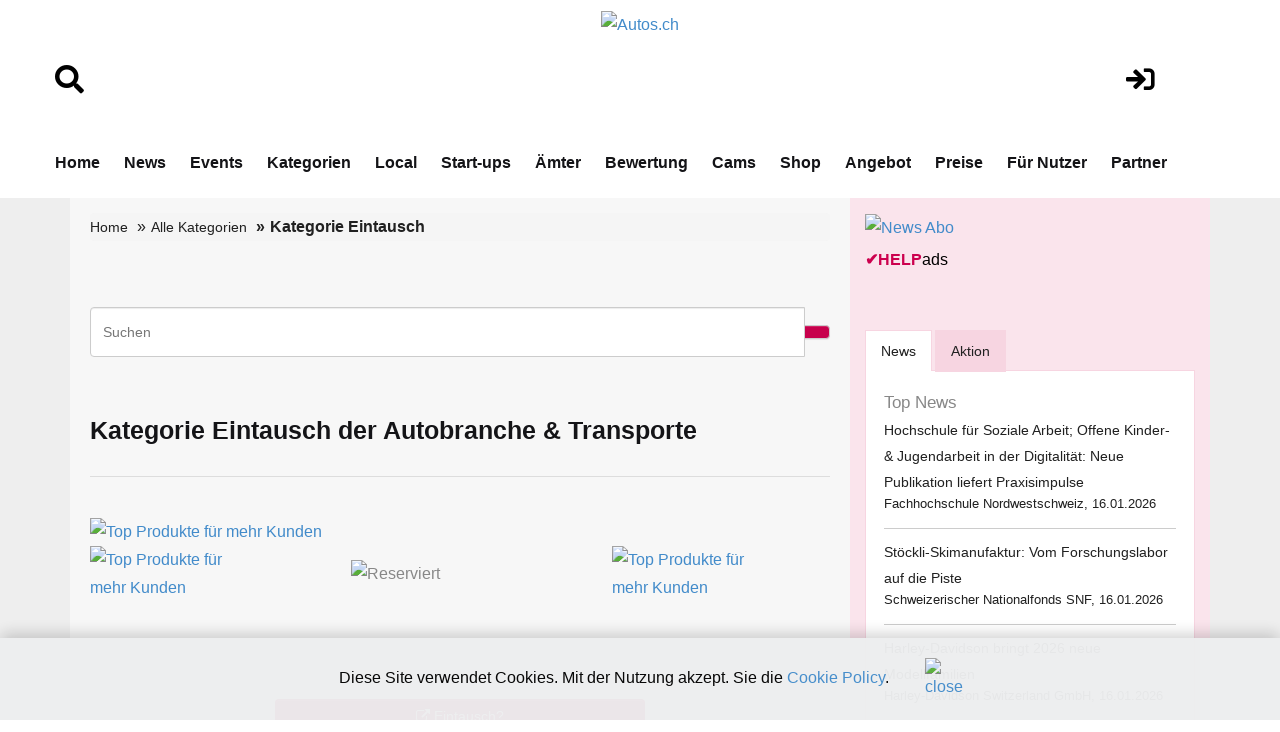

--- FILE ---
content_type: text/html;charset=UTF-8
request_url: https://www.autos.ch/verzeichnissparte.cfm?sparte=141&kategorie=Eintausch
body_size: 11083
content:
<!DOCTYPE html>
<html lang="de">







<!-- copyright by Help.ch - Onlineverlag HELP Media AG -->






<!-- copyright by Help.ch - Onlineverlag HELP Media AG -->







<!-- copyright by Help.ch - Onlineverlag HELP Media AG -->






<!-- copyright by Help.ch - Onlineverlag HELP Media AG -->

<script language="JavaScript">
<!--
function MM_openBrWindow(theURL,winName,features) { //v2.0
  window.open(theURL,winName,features);
}

function MM_preloadImages() { //v2.0
  if (document.images) {
    var imgFiles = MM_preloadImages.arguments;
    if (document.preloadArray==null) document.preloadArray = new Array();
    var i = document.preloadArray.length;
    with (document) for (var j=0; j<imgFiles.length; j++) if (imgFiles[j].charAt(0)!="#"){
      preloadArray[i] = new Image;
      preloadArray[i++].src = imgFiles[j];
  } }
}

function MM_swapImgRestore() { //v2.0
  if (document.MM_swapImgData != null)
    for (var i=0; i<(document.MM_swapImgData.length-1); i+=2)
      document.MM_swapImgData[i].src = document.MM_swapImgData[i+1];
}

function MM_swapImage() { //v2.0
  var i,j=0,objStr,obj,swapArray=new Array,oldArray=document.MM_swapImgData;
  for (i=0; i < (MM_swapImage.arguments.length-2); i+=3) {
    objStr = MM_swapImage.arguments[(navigator.appName == 'Netscape')?i:i+1];
    if ((objStr.indexOf('document.layers[')==0 && document.layers==null) ||
        (objStr.indexOf('document.all[')   ==0 && document.all   ==null))
      objStr = 'document'+objStr.substring(objStr.lastIndexOf('.'),objStr.length);
    obj = eval(objStr);
    if (obj != null) {
      swapArray[j++] = obj;
      swapArray[j++] = (oldArray==null || oldArray[j-1]!=obj)?obj.src:oldArray[j];
      obj.src = MM_swapImage.arguments[i+2];
  } }
  document.MM_swapImgData = swapArray; //used for restore
}
//-->
</script>
	
<head>
<meta charset="utf-8">
<meta http-equiv="content-language" content="de"> 
<meta http-equiv="X-UA-Compatible" content="IE=edge">
<meta name="viewport" content="width=device-width, initial-scale=1">
<title>Eintausch - Firmenliste mit 41 Treffer - Pg 1</title>
<META NAME="author" CONTENT="www.autos.ch">
<META NAME="publisher" CONTENT="www.autos.ch">
<META NAME="copyright" CONTENT="www.autos.ch">
<META NAME="audience" CONTENT="Alle">

<META NAME="robots" CONTENT="INDEX,FOLLOW">

<META NAME="Revisit-after" CONTENT="7 days">
<META NAME="URL" CONTENT="https://www.autos.ch">
<META NAME="cache-control" CONTENT="no-cache">
<META http-equiv="expires" CONTENT="0">
<META NAME="description" CONTENT="In der Kategorie Eintausch der Autobranche & Transporte wurden 41 Firmen gefunden. Finden Sie den geeigneten Anbieter. - Pg 1">
<META NAME="keywords" CONTENT="A. & M. Bizzozero AG, Alco Wohnmobile AG, Auto Bauer AG, Auto Center Nord, Auto Letzi Züri, Auto Rüegg AG, Auto Rüger AG Meiringen, Auto Sonderegger GmbH, Autoaktion, Autohaus Hard AG, Autobranche & Transporte">


			<link rel="next" href="https://www.autos.ch/verzeichnissparte.cfm?startseite=2&sparte=141&kategorie=Eintausch" />
		
<!--fonts-->
<link href='https://fonts.googleapis.com/css?family=Arimo:400,700,400italic,700italic' rel='stylesheet' type='text/css'>
<link href='https://fonts.googleapis.com/css?family=Tenor+Sans' rel='stylesheet' type='text/css'>
<!--/.fonts-->
<!-- Bootstrap -->
<link rel="stylesheet" href="css/bootstrap-theme2019.css">
<link href="css/bootstrap.css" rel="stylesheet">
<link href="css/flexslider.css" rel="stylesheet">
<link href="css/font-awesome.css" rel="stylesheet">
<link href="css/fonts.css" rel="stylesheet">
<link href="style.css" rel="stylesheet">
<link href="css/custom.css?v4.3" rel="stylesheet">
<link href="css/responsive.css?v4.4" rel="stylesheet">


	
 <link rel="stylesheet" href="css/fontawesome/css/font-awesome.min.css">
 <!--[if IE 7]>
     <link rel="stylesheet" href="css/fontawesome/css/font-awesome-ie7.min.css">
 <![endif]-->	
		
	
	
<link href="assets/css/font-awesome-all.css?v1.25" rel="stylesheet">
<link href="assets/css/global.css?v1.27" rel="stylesheet">
<link href="assets/css/responsive.css?v1.22" rel="stylesheet">





<!-- Google tag (gtag.js) -->
<script async src="https://www.googletagmanager.com/gtag/js?id=G-8E4G95K3RX"></script>



<!-- Google Consent Mode Script -->
<script>
  window.dataLayer = window.dataLayer || [];
  
  function gtag(){dataLayer.push(arguments);}
  
  gtag('js', new Date());
  gtag('config', 'G-8E4G95K3RX');

  // Funktion für Consent-Setzung abhängig vom Land (hier nur als Platzhalter)
  function setDefaultConsent(country) {
    if (country === 'CH') { // Schweiz
      gtag('consent', 'default', {
        'ad_storage': 'granted',
        'analytics_storage': 'granted',
        'ad_user_data': 'granted',
        'ad_personalization': 'granted'
      });
    } else {
      gtag('consent', 'default', {
        'ad_storage': 'denied',
        'analytics_storage': 'denied',
        'ad_user_data': 'denied',
        'ad_personalization': 'denied'
      });
    }
  }

  function updateConsent(ad_consent, analytics_consent, user_data_consent, personalization_consent, action) {
    gtag('consent', 'update', {
      'ad_storage': ad_consent,
      'analytics_storage': analytics_consent,
      'ad_user_data': user_data_consent,
      'ad_personalization': personalization_consent
    });

    // Ereignis an Google Analytics mit benutzerdefinierter Dimension senden
    gtag('event', 'consent_update', {
      'event_category': 'consent',
      'event_label': ad_consent === 'granted' ? 'granted' : 'denied',
      'value': 1,
      'consent_status': ad_consent === 'granted' ? 'granted' : 'denied'
    });

    localStorage.setItem(action, 'true');
  }

  // Standard-Consent ohne Länderprüfung (alles auf "denied" oder passe es an)
  setDefaultConsent('DE'); // Oder 'CH', falls du alle User als Schweiz behandeln willst

</script>

<script>
  gtag('config', 'G-8E4G95K3RX', {
    'custom_map': {'dimension1': 'consent_status'}
  });
</script>

	

<style>

.slider_tab {
		font-family: Arial, Helvetica, sans-serif;
		font-size: 11px;
		padding: 0px;
		margin: 0px;
	}
	.slider_tab_small {
		font-family: Arial, Helvetica, sans-serif;
		font-size: 10px;
		padding: 0px;
		margin: 0px;
	}	
	
	#help_monitor {
		border: 1px solid silver;
		height: 100px;
		width: 175px;
		padding: 2px;
		margin: 0px;
		overflow: hidden;
		cursor: pointer;
	}
	#help_monitor:hover {
		border: 1px solid #ae2756;
	}

	#help_monitor2 {
		border: 1px solid silver;
		height: 100px;
		width: 175px;
		padding: 2px;
		margin: 0px;
		display: none;
		overflow: hidden;
		cursor: pointer;
	}
	#help_monitor2:hover {
		border: 1px solid #ae2756;
	}
	
	#content_radar {
		border: 1px solid silver;
		height: 170px;
		padding: 0px;
		margin: 0px;
	}
	
	#content_radar2 {
		border: 1px solid silver;
		height: 170px;
		padding: 0px;
		margin: 0px;
		display: none;
	}
	
	.scroll_label {
		width: 130; 
	    height: 14;
	    border: 0px;
	    position: relative;
	    overflow: hidden;
		padding: 0px;
		margin: 0px;
	}
	.scroll_link {
		font-size: 11px;
		border: 0px;
		position: absolute;
		white-space: nowrap;
		left:0;
	}
	
 
	
.form-control
{
  height: 50px;	
 } 
 
div.autosuggestcontainer
{
  top: 3.0em;
 } 
 
 
 @media screen and (max-width: 600px) {
table#helpresponsivedesigntable caption { background-image: none; }
table#helpresponsivedesigntable thead { display: none; }
table#helpresponsivedesigntable tbody td { display: block; padding: .6rem; }

#image_brand {width:24em; height:auto;}
}  
 
 
#ulpagination {
    padding: 0;
    margin: 0 0 0px 0px; }  

.indexwerbung {
    border-bottom: 0px; } 	
 
</style>
 

</head>


	

<body>







  
<!-- main header -->
<header class="main-header">
   
 
            <!-- header-lower -->
            <div class="header-lower">
                <div class="auto-container" style="padding-top:10px;">
						<div class="row">
							<div align="left" class="col-lg-2 col-md-2 col-sm-2">
								<br>
								<br>
								 <a href="suchen.cfm"><i class="fa fa-search" style="font-size:1.8em;color:#000;"></i></a>
								<br>
								<br>
							</div>
	        				<div align="center" class="col-lg-8 col-md-8 col-sm-8">
								<div align="center">
									
											<figure class="logo"><a href="https://www.autos.ch"><img src="img/Autos.ch_logo2024.png" alt="Autos.ch" title="Autos.ch" style="max-width:200px;"></a></figure>
																					

								</div>	
							</div>
							<div align="center" class="col-lg-2 col-md-2 col-sm-2">
								<br>
								<br>
								 <a href="login.cfm"><i class="fa fa-sign-in" style="font-size:1.8em;color:#000;"></i></a>
										
								 
							</div>
						</div>	
                    <div class="outer-box">
                       
                        <div class="menu-area clearfix">
                            <!--Mobile Navigation Toggler-->
                            <div class="mobile-nav-toggler">
                                <i class="icon-bar"></i>
                                <i class="icon-bar"></i>
                                <i class="icon-bar"></i>
                            </div>
                            <nav class="main-menu navbar-expand-md navbar-light">
                                <div class="collapse navbar-collapse show clearfix" id="navbarSupportedContent">
                                    <ul class="navigation clearfix home-menu">
                                        <li><a  href="/">Home</a> </li>
                                        
										<li><a  href="nachrichten.cfm">News</a> </li>
										<li><a  href="fachevents.cfm">Events</a> </li>
										
										
										
										<li><a  href="kategorien.cfm">Kategorien</a> </li>
										
										
										<li><a   href="chkarte.cfm">Local</a> </li>
										
										<li><a  href="startups.cfm">Start-ups</a> </li>
										
										<li><a   href="strassenverkehrsaemter.cfm">Ämter</a> </li>
										
										
										<li><a  href="bewertungen.cfm">Bewertung</a> </li>
										
										
										<li><a   href="webcams.cfm">Cams</a> </li>
										
										<li><a  href="onlineshop.cfm">Shop</a> </li>
										
										<li><a  href="angebot.cfm">Angebot</a> </li>
										
										<li><a  href="preise-web-praesenz.cfm">Preise</a> </li>										
										
										
										<li><a  href="fuer-nutzer.cfm">Für Nutzer</a> </li>
																				
										
										 
										<li><a   href="partner.cfm">Partner</a> </li>
 										
										
										
										 
                                    </ul>
                                </div>
                            </nav>
                        </div>
						 
                        
						
                    </div>
                </div>
            </div>

            <!--sticky Header-->
            <div class="sticky-header">
                <div class="auto-container" style="padding-top:10px;">
						<div class="row">
							<div align="left" class="col-lg-2 col-md-2 col-sm-2">
								<br>
								<br>
								 <a href="suchen.cfm"><i class="fa fa-search" style="font-size:1.8em;color:#000;"></i></a>
								<br>
								<br>
							</div>
	        				<div align="center" class="col-lg-8 col-md-8 col-sm-8">
								<div align="center">
									 <figure class="logo">
							<a href="https://www.autos.ch"><img src="img/Autos.ch_logo2024v2.png" alt="Autos.ch" title="Autos.ch" style="max-width:300px;"></a>
                            </figure>
								</div>	
							</div>
							<div align="center" class="col-lg-2 col-md-2 col-sm-2">
								<br>
								<br>
								 <a href="login.cfm"><i class="fa fa-sign-in" style="font-size:1.8em;color:#000;"></i></a>
										
								 
							</div>
						</div>	
                    <div class="outer-box">
                        
                        
                       
                    </div>
                </div>
            </div>
</header>
<!-- main-header end -->

<!-- Mobile Menu  -->
   		<div class="mobile-menu">
            <div class="menu-backdrop"></div>
            <div class="close-btn"><i class="fas fa-times"></i></div>

            <nav class="menu-box">
                <div class="nav-logo"><a href="/"><img src="img/Autos.ch_logo2024.png" alt="Autos.ch" title="Autos.ch"></a></div>
                <div class="menu-outer">
                    <!--Here Menu Will Come Automatically Via Javascript / Same Menu as in Header-->
                </div>
            </nav>
        </div>
<!-- End Mobile Menu -->
<div class="ads-outer visible-xs">
	<div class="header-ads visible-xs"> <a href="https://shop.help.ch/produkt-logoregister.cfm?utm_source=help.ch&utm_medium=banner" rel="noopener" target="_blank"><img src="https://bild.help.ch/ads/rectangle-logoregister.jpg" alt="Logoregister"></a> 

	
	
	<div style="padding-top:4px;">
		<div><a href="https://werbung.help.ch?art=helpads" rel="noopener" target="_blank"><span style="color:#CC004E;font-weight:bold;">&#10004;</span><span style="color:#CC004E;font-weight:bold;">HELP</span><font style="color:#000000;">ads</font></a></div>
	</div>

</div> 
</div>
<!--BODY CONTENT-->
<section class="body-content">
	<div class="container">
      <div class="inner-content">
    	<div class="row">
        	<div class="col-lg-8 col-md-8 col-sm-8">
              <div class="left-content">
                <div class="breadcrumb-outer">
                    <ol class="breadcrumb"> 
					
							<li><a href="/">Home</a> </li>
							<li><a href="kategorien.cfm">Alle Kategorien</a></li>
							<li class="active"><strong>Kategorie Eintausch</strong> </li>
												
					
                  </ol>
              </div>
			
 
				

	
			<div>
			<br><br> 
			
			
				
				
				
					
		 		 	<form name="frmSuche" id="frmHesSearch" method="get" action="/suche.cfm" class="MainSuche navbar-right">
				 	 <div class="input-group">
					
					<input type="Text" name="hesInput" placeholder="Suchen" value="" required="No" size="80" maxlength="50" class="form-control">
			         
		       			
						<span class="input-group-btn"> 
						 
						<input type="hidden" id="hesDesc" name="hesDesc" value="false" /> 
						<input class="hes-input" type="hidden" id="hesId" name="hesId" />
						<input type="image" src="/grafik/suche.png" class="btn btn-default searchbutton" style="background-color: #C7004C;">
					 	</span>
					  
					
					</div>
					</form>
				
			<br><br> 
    	
			
		
		<h1>Kategorie Eintausch der Autobranche & Transporte </h1>
		<br>
		
		
		
		 
		
	   <section class="indexwerbung">
		<div>



		<a href="https://shop.help.ch/offerte_direktlink.cfm?grund=Autos" rel="noopener" target="_blank"> <img src="grafik/pikto-help-anzeigen.gif" alt="Top Produkte für mehr Kunden" hspace="5" border="0"></a>
	
	
	
	
	
  	
	<ul>
	
	
	
	
	
	
		
		
		<li style="padding-bottom: 10px;">
			<div class="indexwerbung-img">	
			
			
					<a href="https://shop.help.ch/offerte_direktlink.cfm?grund=Autos" rel="noopener" target="_blank">
					<img src="grafik/helpbanner1_de.jpg" width="150" height="102" border="0" alt="Top Produkte für mehr Kunden" title="Top Produkte für mehr Kunden"></a>
				
			</div>
		</li>
			
		
		
		
		<li style="padding-bottom: 10px;">
			<div class="indexwerbung-img">	
			
			
					<img src="grafik/reserviert_de.gif" width="150" height="102" border="0" alt="Reserviert" title="Dieser Platz ist bereits reserviert">
				
			</div>
		</li>
			
		
		
		
		<li style="padding-bottom: 10px;">
			<div class="indexwerbung-img">	
			
			
					<a href="https://shop.help.ch/offerte_direktlink.cfm?grund=Autos" rel="noopener" target="_blank">
					<img src="grafik/ihrinserat.gif" alt="Top Produkte für mehr Kunden" width="150" height="102" border="0"></a>
				
			</div>
		</li>
			
		
			
			</ul>
			
		


			<div align="center"><br>
		
			<a href="https://shop.help.ch/offerte_direktlink.cfm?grund=Autos" rel="noopener" target="_blank" class="btn btn-primary" style="width:50%;"><i class="social icon-external-link"></i> Eintausch? <br>Eintrag hervorheben! <br></a>
			<br><br>
			
			</div>
 
		
	    <div align="center">
		<br>
			
			


<div>

<script type="text/javascript"><!--
google_ad_client = "pub-4127523219337666";
/* 468x60, default */
google_ad_slot = "1661185681";
google_ad_width = 468;
google_ad_height = 60;
//-->
</script>
<script type="text/javascript"
src="https://pagead2.googlesyndication.com/pagead/show_ads.js">
</script> 
</div>

	    </div>	
									
			<br><br>
						
		
								
								
 			<h2>Eintausch - Firmenliste mit 41 Treffer </h2> <br>
			
			<p>Sehen Sie hier alle Adressen der Kategorie Eintausch der Autobranche & Transporte. Nachfolgend finden Sie die Liste der Einträge.</p>
		  
		  
		  
		  </div>
		</section>
		
	
	
 
	
		
		
		
	
	
	

			
			
						<a name="Ankerfirmen">&nbsp;</a><br>
						
		              
					 <font face="Arial" size="2">Klicken Sie auf das Unternehmen Ihrer Wahl und Sie erhalten weitere Informationen</font>:
		            
							
			
			
			
						
			
			 	<div>
		 
				
				<form name="frmSort" action="verzeichnissparte.cfm?sparte=141&kategorie=Eintausch" method="post" style="padding: 0px; margin: 0px;">
				
								Sortieren nach: 
								<select name="sSort" style="font-family: Arial, Helvetica, sans-serif; font-size: 12px;" onchange="document.frmSort.submit();" >
									<option value="Ranking" >Ranking</option>
									<option value="Name" >Name</option>
									<option value="Ort" >Ort</option>
									
								</select>
								<select name="sSortart" style="font-family: Arial, Helvetica, sans-serif; font-size: 12px;" onchange="document.frmSort.submit();" >
									<option value="asc" >aufsteigend</option>
									<option value="desc" >absteigend</option>
								</select>
					 
				</form>
				
				<br><br>
				 </div>	
		
			
			
			<div>

 
		 
				  
				
				 <div>
			 	
				
				<a href="adresse.cfm?key=94797&firma=A.-und-M.-Bizzozero-AG">
				 A. & M. Bizzozero AG <br> 
				Länggasstrasse 103 <a rel="noopener" target="_blank" title="3012" href="https://plz.help.ch/plz_schweiz.cfm?plz=3012">3012</a>  Bern</a>
				
					 <br>
					

						Garage, VW, Neuwagen, Occasionen, Amag-Garage 
			 
				
				  
				
	 
			 
				  
					<a href="javascript:MM_openBrWindow('ratinglegende.cfm?mandant=999','rating','width=650,height=500')">
					<img src="grafik/seo-helpranking1.gif" border="0" alt="HELP-Ranking 1"> 
					</a>				
				
				  
				  	
				
				 <hr style="border: 0px; border-bottom: 1px solid silver;">
					 
				
				</div>	
				
				  
				
				 <div>
			 	
				
				<a href="adresse.cfm?key=14346&firma=Alco-Wohnmobile-AG">
				 Alco Wohnmobile AG <br> 
				Moosstrasse 4 <a rel="noopener" target="_blank" title="6212" href="https://plz.help.ch/plz_schweiz.cfm?plz=6212">6212</a>  St.Erhard / Sursee</a>
				
					 <br>
					

						Neuwagen, Occasionen, Vermietung, Reparatur, Werkstatt 
			 
				
				  
				
	 
			 
				  
					<a href="javascript:MM_openBrWindow('ratinglegende.cfm?mandant=999','rating','width=650,height=500')">
					<img src="grafik/seo-helpranking1.gif" border="0" alt="HELP-Ranking 1"> 
					</a>				
				
				  
				  	
				
				 <hr style="border: 0px; border-bottom: 1px solid silver;">
					 
				
				</div>	
				
				  
				
				 <div>
			 	
				
				<a href="adresse.cfm?key=121089&firma=Auto-Bauer-AG">
				 Auto Bauer AG <br> 
				Zürcherstrasse 34 <a rel="noopener" target="_blank" title="8500" href="https://plz.help.ch/plz_schweiz.cfm?plz=8500">8500</a>  Frauenfeld</a>
				
					 <br>
					

						Fahrzeuge 
			 
				
				  
				
	 
			 
				  
					<a href="javascript:MM_openBrWindow('ratinglegende.cfm?mandant=999','rating','width=650,height=500')">
					<img src="grafik/seo-helpranking1.gif" border="0" alt="HELP-Ranking 1"> 
					</a>				
				
				  
				  	
				
				 <hr style="border: 0px; border-bottom: 1px solid silver;">
					 
				
				</div>	
				
				  
				
				 <div>
			 	
				
				<a href="adresse.cfm?key=119426&firma=Auto-Center-Nord">
				 Auto Center Nord <br> 
				<a rel="noopener" target="_blank" title="8452" href="https://plz.help.ch/plz_schweiz.cfm?plz=8452">8452</a>  Adlikon b. Andelfingen</a>
				
					 <br>
					

						Occasionen, Neuwagen, Garage, Auto, Verkauf 
			 
				
				  
				
	 
			 
				  
					<a href="javascript:MM_openBrWindow('ratinglegende.cfm?mandant=999','rating','width=650,height=500')">
					<img src="grafik/seo-helpranking1.gif" border="0" alt="HELP-Ranking 1"> 
					</a>				
				
				  
				  	
				
				 <hr style="border: 0px; border-bottom: 1px solid silver;">
					 
				
				</div>	
				
				  
				
				 <div>
			 	
				
				<a href="adresse.cfm?key=120482&firma=Auto-Letzi-Zueri">
				 Auto Letzi Züri <br> 
				Hohlstrasse 399 <a rel="noopener" target="_blank" title="8048" href="https://plz.help.ch/plz_schweiz.cfm?plz=8048">8048</a>  Zürich</a>
				
					 <br>
					

						Occasionen, Neuwagen, Superrabatte, Barankauf, Topeintausch, Probefahrten 
			 
				
				  
				
	 
			 
				  
					<a href="javascript:MM_openBrWindow('ratinglegende.cfm?mandant=999','rating','width=650,height=500')">
					<img src="grafik/seo-helpranking1.gif" border="0" alt="HELP-Ranking 1"> 
					</a>				
				
				  
				  
						<div>
							<br><br>
							<script type="text/javascript"><!--
google_ad_client = "pub-4127523219337666";
/* 468x60, Fullbanner blue help */
google_ad_slot = "3512489342";
google_ad_width = 468;
google_ad_height = 60;
//-->
</script>
<script type="text/javascript"
src="https://pagead2.googlesyndication.com/pagead/show_ads.js">
</script>
						</div>
					
						
				
				 <hr style="border: 0px; border-bottom: 1px solid silver;">
					 
				
				</div>	
				
				  
				
				 <div>
			 	
				
				<a href="adresse.cfm?key=14186&firma=Auto-Rueegg-AG">
				 Auto Rüegg AG <br> 
				Toggenburgerstrasse 3 <a rel="noopener" target="_blank" title="9608" href="https://plz.help.ch/plz_schweiz.cfm?plz=9608">9608</a>  Ganterschwil</a>
				
					 <br>
					

						Garage, Reparaturwerkstätte, Autozubehör, Renault, Occasionen, Neuwagen 
			 
				
				  
				
	 
			 
				  
					<a href="javascript:MM_openBrWindow('ratinglegende.cfm?mandant=999','rating','width=650,height=500')">
					<img src="grafik/seo-helpranking1.gif" border="0" alt="HELP-Ranking 1"> 
					</a>				
				
				  
				  	
				
				 <hr style="border: 0px; border-bottom: 1px solid silver;">
					 
				
				</div>	
				
				  
				
				 <div>
			 	
				
				<a href="adresse.cfm?key=158590&firma=Auto-Rueger-AG-Meiringen">
				 Auto Rüger AG Meiringen <br> 
				Hauptstrasse 5 <a rel="noopener" target="_blank" title="3860" href="https://plz.help.ch/plz_schweiz.cfm?plz=3860">3860</a>  Meiringen</a>
				
					 <br>
					

						Ihr VW- Audi- & Skoda-Partner 
			 
				
				  
				
	 
			 
				  
					<a href="javascript:MM_openBrWindow('ratinglegende.cfm?mandant=999','rating','width=650,height=500')">
					<img src="grafik/seo-helpranking1.gif" border="0" alt="HELP-Ranking 1"> 
					</a>				
				
				  
				  	
				
				 <hr style="border: 0px; border-bottom: 1px solid silver;">
					 
				
				</div>	
				
				  
				
				 <div>
			 	
				
				<a href="adresse.cfm?key=90661&firma=Auto-Sonderegger-GmbH">
				 Auto Sonderegger GmbH <br> 
				Haldenstrasse 12 <a rel="noopener" target="_blank" title="9507" href="https://plz.help.ch/plz_schweiz.cfm?plz=9507">9507</a>  Stettfurt</a>
				
					 <br>
					

						Eintausch, Beratung, Finanzierung 
			 
				
				  
				
	 
			 
				  
					<a href="javascript:MM_openBrWindow('ratinglegende.cfm?mandant=999','rating','width=650,height=500')">
					<img src="grafik/seo-helpranking1.gif" border="0" alt="HELP-Ranking 1"> 
					</a>				
				
				  
				  	
				
				 <hr style="border: 0px; border-bottom: 1px solid silver;">
					 
				
				</div>	
				
				  
				
				 <div>
			 	
				
				<a href="adresse.cfm?key=145424&firma=Autoaktion">
				 Autoaktion <br> 
				Postfach <a rel="noopener" target="_blank" title="9422" href="https://plz.help.ch/plz_schweiz.cfm?plz=9422">9422</a>  Staad</a>
				
					 <br>
					

						Autoankauf 
			 
				
				  
				
	 
			 
				  
					<a href="javascript:MM_openBrWindow('ratinglegende.cfm?mandant=999','rating','width=650,height=500')">
					<img src="grafik/seo-helpranking1.gif" border="0" alt="HELP-Ranking 1"> 
					</a>				
				
				  
				  	
				
				 <hr style="border: 0px; border-bottom: 1px solid silver;">
					 
				
				</div>	
				
				  
				
				 <div>
			 	
				
				<a href="adresse.cfm?key=37975&firma=Autohaus-Hard-AG">
				 Autohaus Hard AG <br> 
				Chasseralstrasse 16 <a rel="noopener" target="_blank" title="4900" href="https://plz.help.ch/plz_schweiz.cfm?plz=4900">4900</a>  Langenthal</a>
				
					 <br>
					

						Garage Nissan Vertretung 
			 
				
				  
				
	 
			 
				  
					<a href="javascript:MM_openBrWindow('ratinglegende.cfm?mandant=999','rating','width=650,height=500')">
					<img src="grafik/seo-helpranking1.gif" border="0" alt="HELP-Ranking 1"> 
					</a>				
				
				  
				  	
				
				 <hr style="border: 0px; border-bottom: 1px solid silver;">
					 
				
				</div>	
				
				
				

</div>								
			
 
		<div>
		<a href="https://shop.help.ch/topprodukte.cfm?m=3&parm=neueintrag" rel="noopener" target="_blank"><img src="https://shop.help.ch/grafik/button_neue-firma.png" alt="Neue Firma hier eintragen" border="0"></a>
		<br><br> 
		

		
		</div>	
		
		<hr>	
		
		
		<h3>Info über die Kategorie Eintausch der Autobranche & Transporte</h3>
		
		<p>Der Eintausch von Fahrzeugen ist eine beliebte Option für Autofahrer, die ihren aktuellen Wagen gegen ein neues Fahrzeug eintauschen möchten. Viele Autohäuser in der Schweiz bieten Eintauschprogramme an, bei denen der Wert des alten Fahrzeugs auf den Kaufpreis des neuen Autos angerechnet wird. Dies bietet den Vorteil, dass der Kunde sich nicht selbst um den Verkauf seines Gebrauchtwagens kümmern muss und gleichzeitig einen fairen Marktpreis erhält. Beim Eintausch wird der Zustand des Fahrzeugs bewertet, wobei Faktoren wie Alter, Kilometerstand und allgemeiner Zustand berücksichtigt werden. Diese Methode ist besonders bequem für Käufer, die schnell und unkompliziert ein neues Auto erwerben möchten, ohne den Verkaufsprozess des alten Fahrzeugs durchlaufen zu müssen. In der Schweiz ist der Eintausch von Fahrzeugen ein gängiges Verfahren, das sowohl bei Neuwagenkäufen als auch bei Gebrauchtwagenkäufen angewendet wird und den Autokauf erheblich erleichtert.

</p>
		<br>
		
		
<div class="info-block">
  <h3>Branchendaten Schweiz</h3>
  <p>Aktuelle Firmen aus der Schweizer Autobranche, ausgewertet aus offiziellen Handelsregisterdaten: 
  <a href="https://handelsregister.help.ch/branche/auto-kfz-transport/" target="_blank" rel="noopener">
    Auto, Kfz und Transport
  </a>
  </p>
</div>		
<br>

		
		<h3>Adressen der Kategorie Eintausch</h3> 
			
		<div class="row">
			<div class="col-lg-3 col-md-3 col-sm-3">
				<img src="assets/images/bild-direktmarketing-csv.jpg" alt="Direktmarketing-Daten" title="Direktmarketing-Daten">
				<br><br>
			</div>								
			
			<div class="col-lg-9 col-md-9 col-sm-9">
		
			<p>Die Kategorie Eintausch ist nur eine der zahlreichen <i class="social icon-external-link"></i> <a href="kategorien.cfm">Kategorien</a> dieses Branchenserver Autos.ch. Finden Sie einfach Ihr gewünschtes Unternehmen durch die Suche in der richtigen Kategorie. Oder nutzen Sie das Suchfeld im oberen Bereich dieser Seite. Auf dem Link <a href="https://shop.help.ch/offerte_dienst_firmenmonitor.cfm?key=0&betrag=450&grund=Firmenmonitoring_Autos" target="_blank" rel="noopener">Neugründer-Abo</a> können Sie Adressen der Autobranche kaufen.</p>
	 		<br>
			<p>Benötigen Sie die <a href="https://www.adressenshop.ch/firmenadressen_kaufen/kategorie_detail.cfm?mandant=3&sparte=141&kategorie=Eintausch" rel="noopener" target="_blank">Firmenadressen der Kategorie Eintausch</a> oder der Autobranche & Transporte? Diese Adressen können Sie auch als Excel-Datei zum Downloaden im <i class="social icon-external-link"></i> <a href="https://www.adressenshop.ch" rel="noopener" target="_blank">Adressenshop.ch</a> käuflich erwerben.</p>
			<br>
			</div>
		</div>
			
		


<!-- copyright by www.help.ch - Onlineverlag HELP Media AG -->



	
	
	
	
                <div class="pagination">
                    
					Mehr Resultate<br>
					<ul id="ulpagination">
					
						
				
						
						


						
						<li><a href="verzeichnissparte.cfm?startseite=1&sparte=141&kategorie=Eintausch">&laquo;</a></li>
						
						
						
						

							<li><a href="verzeichnissparte.cfm?startseite=1&sparte=141&kategorie=Eintausch"><b>1</b></a></li>
 
						

							<li><a href="verzeichnissparte.cfm?startseite=2&sparte=141&kategorie=Eintausch">2</a></li>
 
						

							<li><a href="verzeichnissparte.cfm?startseite=3&sparte=141&kategorie=Eintausch">3</a></li>
 
						

							<li><a href="verzeichnissparte.cfm?startseite=4&sparte=141&kategorie=Eintausch">4</a></li>
 
						

							<li><a href="verzeichnissparte.cfm?startseite=5&sparte=141&kategorie=Eintausch">5</a></li>
 
						
				 
				 						<li><a href="verzeichnissparte.cfm?startseite=5&sparte=141&kategorie=Eintausch">&raquo;</a></li>
				
				
						
                    </ul>
                </div>	
		

			
			
		
	 	
	   			<br>
	              
	             <font face="Arial" size="2">Für den Inhalt der einzelnen Webseiten ist der entsprechende Betreiber verantwortlich.</font> <br>
	           
			
				 
	              
	               <a href="https://www.help.ch" rel="noopener" target="_blank"><font face="Arial" size="2">Tipp: Hier gelangen Sie zu HELP.CH ®</font></a> 
	 
			
						


				  
 
 	

			<br><br><br><br>		
				
			</div>
				                
			
			 
              <div class="ads">
                	
              </div>
			  
              </div>
          </div>
        	<div class="col-lg-4 col-md-4 col-sm-4">
            	<div class="right-content">
				
                    <div class="ads-300">
						<a href="https://shop.help.ch/produkt-medienmitteilung.cfm?utm_source=help.ch&utm_medium=banner" rel="noopener" target="_blank"><img src="https://bild.help.ch/ads/rectangle-news.jpg" alt="News Abo"></a> 

	
	
	<div style="padding-top:4px;">
		<div><a href="https://werbung.help.ch?art=helpads" rel="noopener" target="_blank"><span style="color:#CC004E;font-weight:bold;">&#10004;</span><span style="color:#CC004E;font-weight:bold;">HELP</span><font style="color:#000000;">ads</font></a></div>
	</div>


					</div>
					<br>
                   	
					
                    

<!--googleoff: index-->

	<br>
	
	
			 <div class="news">
				<div role="tabpanel">
                    <!-- Nav tabs -->
                    <ul class="nav nav-tabs" role="tablist">
                    <li role="presentation" class="active"><a href="#home" aria-controls="home" role="tab" data-toggle="tab"><cfoutput>News</cfoutput></a></li>
					
					
                    <li role="presentation"><a href="#profile" aria-controls="profile" role="tab" data-toggle="tab">Aktion</a></li>
                    
					
					
                  </ul>
                    
                    <!-- Tab panes -->
                    <div class="tab-content">
                    <div role="tabpanel" class="tab-pane active" id="home">
                    
					
					
						 					
					                   
      
                
				
				 	<span style="font-size:17px;margin-bottom:0px;">Top News</span>
				 


<!-- copyright by www.help.ch - Onlineverlag HELP Media AG -->


		
				
							
		                  
                    <address>
                       <p><a href="https://www.swiss-press.com/newsflashartikel.cfm?key=1824709" title="Hochschule für Soziale Arbeit; Offene Kinder- & Jugendarbeit in der Digitalität: Neue Publikation liefert Praxisimpulse" rel="noopener" target="_blank"> Hochschule für Soziale Arbeit; Offene Kinder- & Jugendarbeit in der Digitalität: Neue Publikation liefert Praxisimpulse</a></p>
					   Fachhochschule Nordwestschweiz, 16.01.2026
                    </address>
                   
                    
			


<!-- copyright by www.help.ch - Onlineverlag HELP Media AG -->


		
				
							
		                  
                    <address>
                       <p><a href="https://www.swiss-press.com/newsflashartikel.cfm?key=1824712" title="Stöckli-Skimanufaktur: Vom Forschungslabor auf die Piste" rel="noopener" target="_blank"> Stöckli-Skimanufaktur: Vom Forschungslabor auf die Piste</a></p>
					   Schweizerischer Nationalfonds SNF, 16.01.2026
                    </address>
                   
                    
			


<!-- copyright by www.help.ch - Onlineverlag HELP Media AG -->


		
				
							
		                  
                    <address>
                       <p><a href="https://www.swiss-press.com/newsflashartikel.cfm?key=1824713" title="Harley-Davidson bringt 2026 neue Modellfamilien" rel="noopener" target="_blank"> Harley-Davidson bringt 2026 neue Modellfamilien</a></p>
					   Harley-Davidson Switzerland GmbH, 16.01.2026
                    </address>
                   
                    
			

	

	
	<address>	

		
						 
						 <p>
							16:52 Uhr <a href="http://www.20min.ch/story/zuerich-betreten-verboten-lettenkanal-bleibt-drei-monate-trocken-103488498?utm_source=help.ch&utm_medium=referral&utm_campaign=news" target="_blank" rel="noopener nofollow"><img src="https://bild.help.ch/grafik/newslogo-20min.gif" alt="20min" border=0/></a>
						<br/>
						
								
									
						
						<a href="http://www.20min.ch/story/zuerich-betreten-verboten-lettenkanal-bleibt-drei-monate-trocken-103488498?utm_source=help.ch&utm_medium=referral&utm_campaign=news" target="_blank" rel="noopener nofollow">«Betreten verboten»: Lettenkanal bleibt drei Monate trocken »</a><br />
					
						
						</p><br>
						
						 
						 <p>
							16:42 Uhr <a href="http://www.srf.ch/news/dialog/freiwillig-ins-militaer-die-rekrutenschule-zieht-immer-mehr-junge-auslandschweizer-an?utm_source=help.ch&utm_medium=referral&utm_campaign=news" target="_blank" rel="noopener nofollow"><img src="https://bild.help.ch/grafik/newslogo-sf.gif" alt="SRF" border=0/></a>
						<br/>
						
								
									
						
						<a href="http://www.srf.ch/news/dialog/freiwillig-ins-militaer-die-rekrutenschule-zieht-immer-mehr-junge-auslandschweizer-an?utm_source=help.ch&utm_medium=referral&utm_campaign=news" target="_blank" rel="noopener nofollow">Freiwillig ins Militär – Die Rekrutenschule zieht immer mehr ... »</a><br />
					
						
						</p><br>
						
						 
						 <p>
							16:41 Uhr <a href="https://www.bernerzeitung.ch/iran-pleite-der-bank-ayandeh-befeuert-landesweite-proteste-511076769935?utm_source=help.ch&utm_medium=referral&utm_campaign=news" target="_blank" rel="noopener nofollow"><img src="https://bild.help.ch/grafik/newslogo-espace.gif" alt="Espace Wirtschaft" border=0/></a>
						<br/>
						
								
									
						
						<a href="https://www.bernerzeitung.ch/iran-pleite-der-bank-ayandeh-befeuert-landesweite-proteste-511076769935?utm_source=help.ch&utm_medium=referral&utm_campaign=news" target="_blank" rel="noopener nofollow">Bankenpleite im Iran: Das Finanzsystem der Islamischen Republik ... »</a><br />
					
						
						</p><br>
						
						 
						 <p>
							16:11 Uhr <a href="http://www.nzz.ch/nzz-am-sonntag/report-und-debatte/wef26-schwab-trump-und-die-verlorene-seele-des-weltwirtschaftsforum-ld.1920003?utm_source=help.ch&utm_medium=referral&utm_campaign=news" target="_blank" rel="noopener nofollow"><img src="https://bild.help.ch/grafik/newslogo-nzz.gif" alt="NZZ" border=0/></a>
						<br/>
						
								
									
						
						<a href="http://www.nzz.ch/nzz-am-sonntag/report-und-debatte/wef26-schwab-trump-und-die-verlorene-seele-des-weltwirtschaftsforum-ld.1920003?utm_source=help.ch&utm_medium=referral&utm_campaign=news" target="_blank" rel="noopener nofollow">KOMMENTAR - Das WEF muss sich entscheiden, wofür es stehen will »</a><br />
					
						
						</p><br>
						
						 
						 <p>
							15:53 Uhr <a href="https://www.blick.ch/schweiz/zuerich/milieu-anwalt-verlaesst-seine-eigene-kanzlei-und-gruendet-eine-neue-eklat-bei-valentin-landmann-id21606828.html?utm_source=help.ch&utm_medium=referral&utm_campaign=news" target="_blank" rel="noopener nofollow"><img src="https://bild.help.ch/grafik/newslogo-blick.png" alt="Blick.ch" border=0/></a>
						<br/>
						
								
									
						
						<a href="https://www.blick.ch/schweiz/zuerich/milieu-anwalt-verlaesst-seine-eigene-kanzlei-und-gruendet-eine-neue-eklat-bei-valentin-landmann-id21606828.html?utm_source=help.ch&utm_medium=referral&utm_campaign=news" target="_blank" rel="noopener nofollow">Milieu-Anwalt verlässt seine eigene Kanzlei und gründet eine ... »</a><br />
					
						
						</p><br>
						
	</address>
	
	
                    


                  </div>
				  
				  
			
				  					  
 				 	<div role="tabpanel" class="tab-pane" id="profile">
					
										

	                    <address>
	                        
								<p>10 Airlaid Tischsets 30x40 cm </p>
						
						<p>		
							
						
							CHF 2.95 statt 5.95 
							<br>
							 
								Coop
							 
							&nbsp;&nbsp; 
							<img src="/grafik/aktion-125223.gif" alt="Coop">		
								</p>					
	                      </address>
							
	                    					

	                    <address>
	                        
								<p>1664 Blanc Weizen Bier Alkoholfrei 6x25cl </p>
						
						<p>		
							
						
							CHF 8.50 
							<br>
							 
								Coop
							 
							&nbsp;&nbsp; 
							<img src="/grafik/aktion-125223.gif" alt="Coop">		
								</p>					
	                      </address>
							
	                    					

	                    <address>
	                        
								<p>4 Knicklichter </p>
						
						<p>		
							
						
							CHF 2.95 statt 5.95 
							<br>
							 
								Coop
							 
							&nbsp;&nbsp; 
							<img src="/grafik/aktion-125223.gif" alt="Coop">		
								</p>					
	                      </address>
							
	                    					

	                    <address>
	                        
								<p>50 Servietten Glücksschwein 33x33 cm </p>
						
						<p>		
							
						
							CHF 2.45 statt 4.95 
							<br>
							 
								Coop
							 
							&nbsp;&nbsp; 
							<img src="/grafik/aktion-125223.gif" alt="Coop">		
								</p>					
	                      </address>
							
	                    					

	                    <address>
	                        
								<p>50 Servietten Sektgläser 33x33 cm </p>
						
						<p>		
							
						
							CHF 2.45 statt 4.95 
							<br>
							 
								Coop
							 
							&nbsp;&nbsp; 
							<img src="/grafik/aktion-125223.gif" alt="Coop">		
								</p>					
	                      </address>
							
	                    					

	                    <address>
	                        
								<p>A. Vogel Husten Spray </p>
						
						<p>		
							
						
							CHF 15.95 
							<br>
							 
								Coop
							 
							&nbsp;&nbsp; 
							<img src="/grafik/aktion-125223.gif" alt="Coop">		
								</p>					
	                      </address>
							
	                    
						
						<address>
							<a class="btn btn-success" title="Aktuelle Aktionen auf Rabattissimo.ch" href="https://www.rabattissimo.ch" rel="noopener" target="_blank">
								<font color="#FFFFFF">Alle Aktionen »</font>
							</a>						
						</address>
						
											
                    
                 	 </div>			
					 
					
					
					<hr>	  
			

<style>
.vspacelotto {
    margin-bottom: 20px;
}
.lotto_game_widget .item {
    background: transparent none;
    filter: none;
    height: auto;
	position: relative;
}
.lotto_game_widget .zahlen {
    left: auto;
    margin-bottom: 15px;
    position: relative;
    top: auto;
	 height: 33px;
}

.lotto_game_widget .zahlen .zahl {
    background: 0 none;
    border-radius: 50%;
    border: 2px solid #666666;
    color: #222222;
    font-size: 14px;
    height: 27px;
    line-height: 27px;
    margin-right: 6px;
    width: 27px;
	float: left;
	font-weight: 700;
	text-align: center;
}

.lotto_game_widget .zahlen .zahl.stern {
    background: transparent none;
    border: 0 none;
    border-radius: 0;
    height: 41px;
    line-height: 31px;
    position: relative;
    width: 31px;
    z-index: 0;
}

.lotto_game_widget .zahl.kreis {
    background-color: #F7DF5A;
    border: 2px solid #F1CC21;
}



</style>






	

<div class="row">
    <div class="col-lg-5 col-md-12 col-sm-12">				
       	<img src="https://bild.help.ch/grafik/logo_swiss_lotto_65px.png" alt="Swiss Lotto" title="Swiss Lotto" style="max-width:65px;" /> 
 	</div>
	<div align="right" class="col-lg-7 col-md-12 col-sm-12">					
    	<a href="https://lottozahlen.help.ch/lotto_ziehung_vom.cfm?datum=17.01.2026" rel="noopener" target="_blank" title="Swisslos Lotto Zahlen">Lotto Zahlen » </a> 	
		
 	</div>	
</div>	

<div class="lotto_game_widget vspacelotto">
    <div class="item">
            <div class="zahlen">
                <div class="zahl">3</div>
                    <div class="zahl">6</div>
                    <div class="zahl">12</div>
                    <div class="zahl">14</div>
                    <div class="zahl">21</div>
                    <div class="zahl">24</div>
                    <div class="zahl kreis">1</div>
                    </div>
            <p>Nächster Jackpot: CHF   5'000'000</p>
        </div>
    </div>
	
	
	<hr>
	
	<div class="row">		
       	<div class="col-lg-5 col-md-12 col-sm-12">					
       		<img src="https://bild.help.ch/grafik/logo_euro_millions_65px.png" alt="EuroMillions Lotto" title="EuroMillions Lotto" style="max-width:65px;margin-bottom:15px;" />
  		</div>
  		
		<div align="right" class="col-lg-7 col-md-12 col-sm-12">					
			<a href="https://lottozahlen.help.ch/lotto_ziehung_vom.cfm?datum=16.01.2026" rel="noopener" target="_blank" title="Euro Millions Lotto Zahlen">Euro Millions Zahlen » </a> 		
        	
  		</div>	
	</div>			
	

	<div class="lotto_game_widget vspacelotto">
    	<div class="item">
            <div class="zahlen">
                <div class="zahl">5</div>
                    <div class="zahl">17</div>
                    <div class="zahl">24</div>
                    <div class="zahl">29</div>
                    <div class="zahl">50</div>
					<div class="zahl kreis">5</div>
					<div class="zahl kreis">10</div>
                    					
                   
                    </div>
         <p>Nächster Jackpot: CHF  81'000'000</p>
        </div>
    </div>

	
	<hr>
	
<div class="row">
    <div class="col-lg-6 col-md-12 col-sm-12">						
       	<img src="https://bild.help.ch/grafik/logo_swissjackpot_120px.png" alt="Swiss Jackpot" title="Swiss Jackpot" style="max-width:120px;" />
 	</div>
	
	<div align="right" class="col-lg-6 col-md-12 col-sm-12">		
		
	       	<a href="https://www.game.ch/index_lottozahlen.cfm?art=jackpots" title="Casino Spielautomaten Jackpots" rel="noopener" target="_blank">Casino Jackpots » </a> 
					
 	</div>	
		
</div> 
	
		 <p>Aktueller Jackpot: CHF 1'083'311</p>
	 
	 
	
	<hr>
				  
				  
                    
                  </div>
			  </div>	  
		 </div>	  
			  

<!--googleon: index-->
					  

                    
					
					
                  
					
					
					

				  
		         
                    
	            				
					
                    <div class="zurich">
                	 
              		</div>
					

                
				</div>
          </div>
      </div>
	  </div>
      <div class="right-ads">
      	
      	 <div class="ads-160"></div> 
      </div>
  </div>
</section>
<!--/BODY CONTENT -->


<!--googleoff: index-->








<div class="bottom-footer">
    	<div class="container">
			
            <ul>
				
				<li>Autos.ch & Help.ch &copy; 1996-2026</li>
			
				
	             	
	            	<li><a href="https://www.help.ch/ueberuns.cfm" rel="noopener" target="_blank">   Impressum</a></li>
	            	<li><a href="https://verlag.help.ch/referenzen.cfm" rel="noopener" target="_blank"> Referenzen</a> 
					</li>
	            	
	            	<li><a href="https://www.help.ch/agb.cfm" rel="noopener" target="_blank">   Nutzungsbedingungen</a></li>
	            	<li><a href="https://verlag.help.ch/zertifikate.cfm" rel="noopener" target="_blank">   Zertifikate</a></li>
	            	
					
					<li><a href="https://www.help.ch/agb.cfm" rel="noopener" target="_blank">Alle Angaben ohne Gewähr</a></li>
				
            </ul>
			
        </div>
    </div>
</footer>


<div style="margin: 20px;">&nbsp;</div>
<style>
.cookie-info {
    opacity: 0.97;
    background-color: #EDEEEF;
    color: #015;
    font-size: 15px;
    margin: 0;
    position: fixed;
    bottom: 0;
    z-index: 1000;
    width: 100%;
    text-align: left;
    -webkit-box-shadow: 0px -5px 15px -1px rgba(0,0,0,0.19);
    -moz-box-shadow: 0px -5px 15px -1px rgba(0,0,0,0.19);
    box-shadow: 0px -5px 15px -1px rgba(0,0,0,0.19);
}

.cookie-info_more {
    padding: 0 20px;
    margin: 20px auto;
}

</style>


 

<div class="cookie-info">
	<div align="center" class="cookie-info_more" style="max-width: 940px;">
		<p>
		Diese Site verwendet Cookies. Mit der Nutzung akzept. Sie die <a href="cookie-policy.cfm" rel="nofollow">Cookie Policy</a>.  &nbsp;&nbsp;&nbsp;&nbsp;&nbsp;&nbsp;&nbsp; <a href="close-policy.cfm" rel="nofollow"><img src="https://bild.help.ch/grafik/icon-close2021.gif" alt="close" style="max-width:16px;"></a>
		</p>
	</div>
</div>

		
 
<!--googleon: index-->




   
     
<!-- jQuery (necessary for Bootstrap's JavaScript plugins) -->
<script src="js/jquery.min.js"></script>
<!-- Include all compiled plugins (below), or include individual files as needed -->
<script src="js/jquery.flexslider.js"></script>
<script src="js/bootstrap.js"></script>
<script src="js/jssor.js"></script>
<script src="js/jssor.slider.js"></script> 
<script src="js/script.js"></script>

    <!-- jequery plugins --> 
    <script src="assets/js/jquery-3.5.1.min.js"></script>
    <script src="assets/js/popper.min.js"></script>
    <script src="assets/js/bootstrap.min.js"></script>
    <script src="assets/js/plugins.js"></script>
    
    <script src="assets/js/wow.js"></script>
    
    <script src="assets/js/scrollbar.js"></script>
   

    <!-- main-js --> 
    <script src="assets/js/script.js?v2.0"></script> 
</body>
</html>





--- FILE ---
content_type: text/html; charset=utf-8
request_url: https://www.google.com/recaptcha/api2/aframe
body_size: 268
content:
<!DOCTYPE HTML><html><head><meta http-equiv="content-type" content="text/html; charset=UTF-8"></head><body><script nonce="6CAM5Q0Yw9NSbzwZwNCy-g">/** Anti-fraud and anti-abuse applications only. See google.com/recaptcha */ try{var clients={'sodar':'https://pagead2.googlesyndication.com/pagead/sodar?'};window.addEventListener("message",function(a){try{if(a.source===window.parent){var b=JSON.parse(a.data);var c=clients[b['id']];if(c){var d=document.createElement('img');d.src=c+b['params']+'&rc='+(localStorage.getItem("rc::a")?sessionStorage.getItem("rc::b"):"");window.document.body.appendChild(d);sessionStorage.setItem("rc::e",parseInt(sessionStorage.getItem("rc::e")||0)+1);localStorage.setItem("rc::h",'1768752023192');}}}catch(b){}});window.parent.postMessage("_grecaptcha_ready", "*");}catch(b){}</script></body></html>